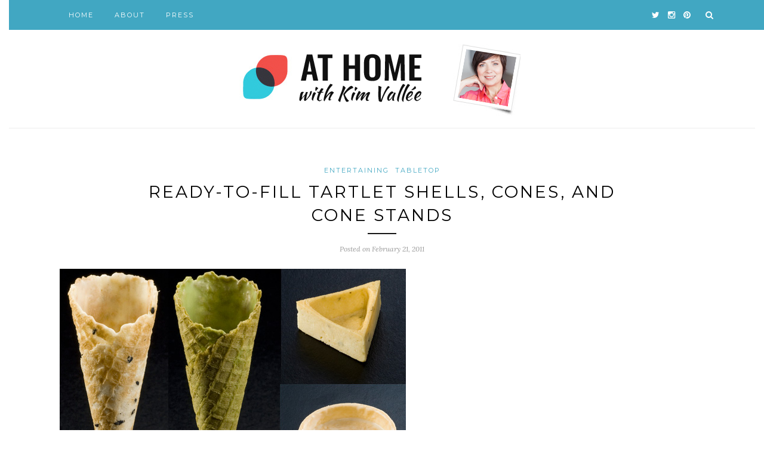

--- FILE ---
content_type: text/html; charset=UTF-8
request_url: https://athome.kimvallee.com/ready-to-fill-tartlet-shells-cones-and-cone-stands/
body_size: 11267
content:
<!DOCTYPE html>
<html lang="en-US">
<head>

	<meta charset="UTF-8">
	<meta http-equiv="X-UA-Compatible" content="IE=edge">
	<meta name="viewport" content="width=device-width, initial-scale=1">

	<title>Ready-to-fill Tartlet Shells, Cones, and Cone Stands - At Home with Kim Vallee</title>

	<link rel="profile" href="http://gmpg.org/xfn/11" />
	
		<link rel="shortcut icon" href="https://athome.kimvallee.com/wp-content/uploads/2016/02/favicon.ico" />
		
	<link rel="alternate" type="application/rss+xml" title="At Home with Kim Vallee RSS Feed" href="https://athome.kimvallee.com/feed/" />
	<link rel="alternate" type="application/atom+xml" title="At Home with Kim Vallee Atom Feed" href="https://athome.kimvallee.com/feed/atom/" />
	<link rel="pingback" href="https://athome.kimvallee.com/xmlrpc.php" />
	
	<meta name='robots' content='index, follow, max-image-preview:large, max-snippet:-1, max-video-preview:-1' />
	<style>img:is([sizes="auto" i], [sizes^="auto," i]) { contain-intrinsic-size: 3000px 1500px }</style>
	
	<!-- This site is optimized with the Yoast SEO plugin v22.3 - https://yoast.com/wordpress/plugins/seo/ -->
	<link rel="canonical" href="https://athome.kimvallee.com/ready-to-fill-tartlet-shells-cones-and-cone-stands/" />
	<meta property="og:locale" content="en_US" />
	<meta property="og:type" content="article" />
	<meta property="og:title" content="Ready-to-fill Tartlet Shells, Cones, and Cone Stands - At Home with Kim Vallee" />
	<meta property="og:description" content="Cool &amp; Simple is a fabulous boutique in Montreal that will answer many of your entertaining dreams. They sell upscale frozen food that are perfect for entertaining at home. I served several times their products at my parties. I like the fact that you can buy it in advance. Ready-to-fill Cones and Tartlet Shells I am sure that many of you will welcome a little help with the basics. Take for instance, these ready-to-fill tartlet shells and cones. You simply reheat the shells, if necessary, and prepare your own fillings to create awesome canapes. Introduced in Hong Kong by avant-garde pastry chef Gérard Dubois, the cones from La Rose Noire collection come in 7 flavors: black sesame, spinach black sesame, green tea, tomato, curry, chocolate, and plain white. You can fill them with hot, cold, salty or sweet fillings. You are probably wondering how you will serve the cones at your buffet table. Do not worry since Cool &amp; Simple carries several cone stands. You will find one that fits your party size. The tartlet shells are shaped as a square, a circle, a triangle and a rectangle. The tartlet shells are available in several dimensions. Some are savory while [&hellip;]" />
	<meta property="og:url" content="https://athome.kimvallee.com/ready-to-fill-tartlet-shells-cones-and-cone-stands/" />
	<meta property="og:site_name" content="At Home with Kim Vallee" />
	<meta property="article:publisher" content="https://www.facebook.com/AtHomewithKimVallee/" />
	<meta property="article:published_time" content="2011-02-22T04:25:51+00:00" />
	<meta property="article:modified_time" content="2012-01-14T23:32:25+00:00" />
	<meta property="og:image" content="https://athome.kimvallee.com/wp-content/uploads/2011/02/tartletshellsandcones_laroisenoirecollection.jpg" />
	<meta property="og:image:width" content="580" />
	<meta property="og:image:height" content="385" />
	<meta property="og:image:type" content="image/jpeg" />
	<meta name="author" content="Kim" />
	<meta name="twitter:card" content="summary_large_image" />
	<meta name="twitter:creator" content="@KimVallee" />
	<meta name="twitter:site" content="@KimVallee" />
	<meta name="twitter:label1" content="Written by" />
	<meta name="twitter:data1" content="Kim" />
	<meta name="twitter:label2" content="Est. reading time" />
	<meta name="twitter:data2" content="1 minute" />
	<script type="application/ld+json" class="yoast-schema-graph">{"@context":"https://schema.org","@graph":[{"@type":"WebPage","@id":"https://athome.kimvallee.com/ready-to-fill-tartlet-shells-cones-and-cone-stands/","url":"https://athome.kimvallee.com/ready-to-fill-tartlet-shells-cones-and-cone-stands/","name":"Ready-to-fill Tartlet Shells, Cones, and Cone Stands - At Home with Kim Vallee","isPartOf":{"@id":"https://athome.kimvallee.com/#website"},"primaryImageOfPage":{"@id":"https://athome.kimvallee.com/ready-to-fill-tartlet-shells-cones-and-cone-stands/#primaryimage"},"image":{"@id":"https://athome.kimvallee.com/ready-to-fill-tartlet-shells-cones-and-cone-stands/#primaryimage"},"thumbnailUrl":"https://athome.kimvallee.com/wp-content/uploads/2011/02/tartletshellsandcones_laroisenoirecollection.jpg","datePublished":"2011-02-22T04:25:51+00:00","dateModified":"2012-01-14T23:32:25+00:00","author":{"@id":"https://athome.kimvallee.com/#/schema/person/abbbb2a71d96ddc8f52492a04d8b9386"},"breadcrumb":{"@id":"https://athome.kimvallee.com/ready-to-fill-tartlet-shells-cones-and-cone-stands/#breadcrumb"},"inLanguage":"en-US","potentialAction":[{"@type":"ReadAction","target":["https://athome.kimvallee.com/ready-to-fill-tartlet-shells-cones-and-cone-stands/"]}]},{"@type":"ImageObject","inLanguage":"en-US","@id":"https://athome.kimvallee.com/ready-to-fill-tartlet-shells-cones-and-cone-stands/#primaryimage","url":"https://athome.kimvallee.com/wp-content/uploads/2011/02/tartletshellsandcones_laroisenoirecollection.jpg","contentUrl":"https://athome.kimvallee.com/wp-content/uploads/2011/02/tartletshellsandcones_laroisenoirecollection.jpg","width":"580","height":"385","caption":"ready-to-fill tartlet shells and cones :: la roise noire collection"},{"@type":"BreadcrumbList","@id":"https://athome.kimvallee.com/ready-to-fill-tartlet-shells-cones-and-cone-stands/#breadcrumb","itemListElement":[{"@type":"ListItem","position":1,"name":"Home","item":"https://athome.kimvallee.com/"},{"@type":"ListItem","position":2,"name":"Ready-to-fill Tartlet Shells, Cones, and Cone Stands"}]},{"@type":"WebSite","@id":"https://athome.kimvallee.com/#website","url":"https://athome.kimvallee.com/","name":"At Home with Kim Vallee","description":"A stylish living and entertaining blog","potentialAction":[{"@type":"SearchAction","target":{"@type":"EntryPoint","urlTemplate":"https://athome.kimvallee.com/?s={search_term_string}"},"query-input":"required name=search_term_string"}],"inLanguage":"en-US"},{"@type":"Person","@id":"https://athome.kimvallee.com/#/schema/person/abbbb2a71d96ddc8f52492a04d8b9386","name":"Kim","image":{"@type":"ImageObject","inLanguage":"en-US","@id":"https://athome.kimvallee.com/#/schema/person/image/","url":"https://secure.gravatar.com/avatar/0b823244994ee64f7939a93a7e041c634ae1d5b28b84de7f5000d6bb916c3e53?s=96&d=mm&r=g","contentUrl":"https://secure.gravatar.com/avatar/0b823244994ee64f7939a93a7e041c634ae1d5b28b84de7f5000d6bb916c3e53?s=96&d=mm&r=g","caption":"Kim"},"description":"An ex-lifestyle and entertaining expert and UX designer who became a STEAM educator. At Bidouilleurs, I helped kids aged 5-12 become inventors and makers. An innovative mom who cares about gender equality and to get more girls and boys interested in STEM/STEAM.","sameAs":["https://athome.kimvallee.com"]}]}</script>
	<!-- / Yoast SEO plugin. -->


<link rel='dns-prefetch' href='//secure.gravatar.com' />
<link rel='dns-prefetch' href='//stats.wp.com' />
<link rel='dns-prefetch' href='//fonts.googleapis.com' />
<link rel='dns-prefetch' href='//v0.wordpress.com' />
<link rel="alternate" type="application/rss+xml" title="At Home with Kim Vallee &raquo; Feed" href="https://athome.kimvallee.com/feed/" />
<link rel="alternate" type="application/rss+xml" title="At Home with Kim Vallee &raquo; Comments Feed" href="https://athome.kimvallee.com/comments/feed/" />
<link rel="alternate" type="application/rss+xml" title="At Home with Kim Vallee &raquo; Ready-to-fill Tartlet Shells, Cones, and Cone Stands Comments Feed" href="https://athome.kimvallee.com/ready-to-fill-tartlet-shells-cones-and-cone-stands/feed/" />
<script type="text/javascript">
/* <![CDATA[ */
window._wpemojiSettings = {"baseUrl":"https:\/\/s.w.org\/images\/core\/emoji\/16.0.1\/72x72\/","ext":".png","svgUrl":"https:\/\/s.w.org\/images\/core\/emoji\/16.0.1\/svg\/","svgExt":".svg","source":{"concatemoji":"https:\/\/athome.kimvallee.com\/wp-includes\/js\/wp-emoji-release.min.js?ver=6.8.3"}};
/*! This file is auto-generated */
!function(s,n){var o,i,e;function c(e){try{var t={supportTests:e,timestamp:(new Date).valueOf()};sessionStorage.setItem(o,JSON.stringify(t))}catch(e){}}function p(e,t,n){e.clearRect(0,0,e.canvas.width,e.canvas.height),e.fillText(t,0,0);var t=new Uint32Array(e.getImageData(0,0,e.canvas.width,e.canvas.height).data),a=(e.clearRect(0,0,e.canvas.width,e.canvas.height),e.fillText(n,0,0),new Uint32Array(e.getImageData(0,0,e.canvas.width,e.canvas.height).data));return t.every(function(e,t){return e===a[t]})}function u(e,t){e.clearRect(0,0,e.canvas.width,e.canvas.height),e.fillText(t,0,0);for(var n=e.getImageData(16,16,1,1),a=0;a<n.data.length;a++)if(0!==n.data[a])return!1;return!0}function f(e,t,n,a){switch(t){case"flag":return n(e,"\ud83c\udff3\ufe0f\u200d\u26a7\ufe0f","\ud83c\udff3\ufe0f\u200b\u26a7\ufe0f")?!1:!n(e,"\ud83c\udde8\ud83c\uddf6","\ud83c\udde8\u200b\ud83c\uddf6")&&!n(e,"\ud83c\udff4\udb40\udc67\udb40\udc62\udb40\udc65\udb40\udc6e\udb40\udc67\udb40\udc7f","\ud83c\udff4\u200b\udb40\udc67\u200b\udb40\udc62\u200b\udb40\udc65\u200b\udb40\udc6e\u200b\udb40\udc67\u200b\udb40\udc7f");case"emoji":return!a(e,"\ud83e\udedf")}return!1}function g(e,t,n,a){var r="undefined"!=typeof WorkerGlobalScope&&self instanceof WorkerGlobalScope?new OffscreenCanvas(300,150):s.createElement("canvas"),o=r.getContext("2d",{willReadFrequently:!0}),i=(o.textBaseline="top",o.font="600 32px Arial",{});return e.forEach(function(e){i[e]=t(o,e,n,a)}),i}function t(e){var t=s.createElement("script");t.src=e,t.defer=!0,s.head.appendChild(t)}"undefined"!=typeof Promise&&(o="wpEmojiSettingsSupports",i=["flag","emoji"],n.supports={everything:!0,everythingExceptFlag:!0},e=new Promise(function(e){s.addEventListener("DOMContentLoaded",e,{once:!0})}),new Promise(function(t){var n=function(){try{var e=JSON.parse(sessionStorage.getItem(o));if("object"==typeof e&&"number"==typeof e.timestamp&&(new Date).valueOf()<e.timestamp+604800&&"object"==typeof e.supportTests)return e.supportTests}catch(e){}return null}();if(!n){if("undefined"!=typeof Worker&&"undefined"!=typeof OffscreenCanvas&&"undefined"!=typeof URL&&URL.createObjectURL&&"undefined"!=typeof Blob)try{var e="postMessage("+g.toString()+"("+[JSON.stringify(i),f.toString(),p.toString(),u.toString()].join(",")+"));",a=new Blob([e],{type:"text/javascript"}),r=new Worker(URL.createObjectURL(a),{name:"wpTestEmojiSupports"});return void(r.onmessage=function(e){c(n=e.data),r.terminate(),t(n)})}catch(e){}c(n=g(i,f,p,u))}t(n)}).then(function(e){for(var t in e)n.supports[t]=e[t],n.supports.everything=n.supports.everything&&n.supports[t],"flag"!==t&&(n.supports.everythingExceptFlag=n.supports.everythingExceptFlag&&n.supports[t]);n.supports.everythingExceptFlag=n.supports.everythingExceptFlag&&!n.supports.flag,n.DOMReady=!1,n.readyCallback=function(){n.DOMReady=!0}}).then(function(){return e}).then(function(){var e;n.supports.everything||(n.readyCallback(),(e=n.source||{}).concatemoji?t(e.concatemoji):e.wpemoji&&e.twemoji&&(t(e.twemoji),t(e.wpemoji)))}))}((window,document),window._wpemojiSettings);
/* ]]> */
</script>
<style id='wp-emoji-styles-inline-css' type='text/css'>

	img.wp-smiley, img.emoji {
		display: inline !important;
		border: none !important;
		box-shadow: none !important;
		height: 1em !important;
		width: 1em !important;
		margin: 0 0.07em !important;
		vertical-align: -0.1em !important;
		background: none !important;
		padding: 0 !important;
	}
</style>
<link rel='stylesheet' id='wp-block-library-css' href='https://athome.kimvallee.com/wp-includes/css/dist/block-library/style.min.css?ver=6.8.3' type='text/css' media='all' />
<style id='wp-block-library-inline-css' type='text/css'>
.has-text-align-justify{text-align:justify;}
</style>
<style id='classic-theme-styles-inline-css' type='text/css'>
/*! This file is auto-generated */
.wp-block-button__link{color:#fff;background-color:#32373c;border-radius:9999px;box-shadow:none;text-decoration:none;padding:calc(.667em + 2px) calc(1.333em + 2px);font-size:1.125em}.wp-block-file__button{background:#32373c;color:#fff;text-decoration:none}
</style>
<link rel='stylesheet' id='mediaelement-css' href='https://athome.kimvallee.com/wp-includes/js/mediaelement/mediaelementplayer-legacy.min.css?ver=4.2.17' type='text/css' media='all' />
<link rel='stylesheet' id='wp-mediaelement-css' href='https://athome.kimvallee.com/wp-includes/js/mediaelement/wp-mediaelement.min.css?ver=6.8.3' type='text/css' media='all' />
<style id='jetpack-sharing-buttons-style-inline-css' type='text/css'>
.jetpack-sharing-buttons__services-list{display:flex;flex-direction:row;flex-wrap:wrap;gap:0;list-style-type:none;margin:5px;padding:0}.jetpack-sharing-buttons__services-list.has-small-icon-size{font-size:12px}.jetpack-sharing-buttons__services-list.has-normal-icon-size{font-size:16px}.jetpack-sharing-buttons__services-list.has-large-icon-size{font-size:24px}.jetpack-sharing-buttons__services-list.has-huge-icon-size{font-size:36px}@media print{.jetpack-sharing-buttons__services-list{display:none!important}}.editor-styles-wrapper .wp-block-jetpack-sharing-buttons{gap:0;padding-inline-start:0}ul.jetpack-sharing-buttons__services-list.has-background{padding:1.25em 2.375em}
</style>
<style id='global-styles-inline-css' type='text/css'>
:root{--wp--preset--aspect-ratio--square: 1;--wp--preset--aspect-ratio--4-3: 4/3;--wp--preset--aspect-ratio--3-4: 3/4;--wp--preset--aspect-ratio--3-2: 3/2;--wp--preset--aspect-ratio--2-3: 2/3;--wp--preset--aspect-ratio--16-9: 16/9;--wp--preset--aspect-ratio--9-16: 9/16;--wp--preset--color--black: #000000;--wp--preset--color--cyan-bluish-gray: #abb8c3;--wp--preset--color--white: #ffffff;--wp--preset--color--pale-pink: #f78da7;--wp--preset--color--vivid-red: #cf2e2e;--wp--preset--color--luminous-vivid-orange: #ff6900;--wp--preset--color--luminous-vivid-amber: #fcb900;--wp--preset--color--light-green-cyan: #7bdcb5;--wp--preset--color--vivid-green-cyan: #00d084;--wp--preset--color--pale-cyan-blue: #8ed1fc;--wp--preset--color--vivid-cyan-blue: #0693e3;--wp--preset--color--vivid-purple: #9b51e0;--wp--preset--gradient--vivid-cyan-blue-to-vivid-purple: linear-gradient(135deg,rgba(6,147,227,1) 0%,rgb(155,81,224) 100%);--wp--preset--gradient--light-green-cyan-to-vivid-green-cyan: linear-gradient(135deg,rgb(122,220,180) 0%,rgb(0,208,130) 100%);--wp--preset--gradient--luminous-vivid-amber-to-luminous-vivid-orange: linear-gradient(135deg,rgba(252,185,0,1) 0%,rgba(255,105,0,1) 100%);--wp--preset--gradient--luminous-vivid-orange-to-vivid-red: linear-gradient(135deg,rgba(255,105,0,1) 0%,rgb(207,46,46) 100%);--wp--preset--gradient--very-light-gray-to-cyan-bluish-gray: linear-gradient(135deg,rgb(238,238,238) 0%,rgb(169,184,195) 100%);--wp--preset--gradient--cool-to-warm-spectrum: linear-gradient(135deg,rgb(74,234,220) 0%,rgb(151,120,209) 20%,rgb(207,42,186) 40%,rgb(238,44,130) 60%,rgb(251,105,98) 80%,rgb(254,248,76) 100%);--wp--preset--gradient--blush-light-purple: linear-gradient(135deg,rgb(255,206,236) 0%,rgb(152,150,240) 100%);--wp--preset--gradient--blush-bordeaux: linear-gradient(135deg,rgb(254,205,165) 0%,rgb(254,45,45) 50%,rgb(107,0,62) 100%);--wp--preset--gradient--luminous-dusk: linear-gradient(135deg,rgb(255,203,112) 0%,rgb(199,81,192) 50%,rgb(65,88,208) 100%);--wp--preset--gradient--pale-ocean: linear-gradient(135deg,rgb(255,245,203) 0%,rgb(182,227,212) 50%,rgb(51,167,181) 100%);--wp--preset--gradient--electric-grass: linear-gradient(135deg,rgb(202,248,128) 0%,rgb(113,206,126) 100%);--wp--preset--gradient--midnight: linear-gradient(135deg,rgb(2,3,129) 0%,rgb(40,116,252) 100%);--wp--preset--font-size--small: 13px;--wp--preset--font-size--medium: 20px;--wp--preset--font-size--large: 36px;--wp--preset--font-size--x-large: 42px;--wp--preset--spacing--20: 0.44rem;--wp--preset--spacing--30: 0.67rem;--wp--preset--spacing--40: 1rem;--wp--preset--spacing--50: 1.5rem;--wp--preset--spacing--60: 2.25rem;--wp--preset--spacing--70: 3.38rem;--wp--preset--spacing--80: 5.06rem;--wp--preset--shadow--natural: 6px 6px 9px rgba(0, 0, 0, 0.2);--wp--preset--shadow--deep: 12px 12px 50px rgba(0, 0, 0, 0.4);--wp--preset--shadow--sharp: 6px 6px 0px rgba(0, 0, 0, 0.2);--wp--preset--shadow--outlined: 6px 6px 0px -3px rgba(255, 255, 255, 1), 6px 6px rgba(0, 0, 0, 1);--wp--preset--shadow--crisp: 6px 6px 0px rgba(0, 0, 0, 1);}:where(.is-layout-flex){gap: 0.5em;}:where(.is-layout-grid){gap: 0.5em;}body .is-layout-flex{display: flex;}.is-layout-flex{flex-wrap: wrap;align-items: center;}.is-layout-flex > :is(*, div){margin: 0;}body .is-layout-grid{display: grid;}.is-layout-grid > :is(*, div){margin: 0;}:where(.wp-block-columns.is-layout-flex){gap: 2em;}:where(.wp-block-columns.is-layout-grid){gap: 2em;}:where(.wp-block-post-template.is-layout-flex){gap: 1.25em;}:where(.wp-block-post-template.is-layout-grid){gap: 1.25em;}.has-black-color{color: var(--wp--preset--color--black) !important;}.has-cyan-bluish-gray-color{color: var(--wp--preset--color--cyan-bluish-gray) !important;}.has-white-color{color: var(--wp--preset--color--white) !important;}.has-pale-pink-color{color: var(--wp--preset--color--pale-pink) !important;}.has-vivid-red-color{color: var(--wp--preset--color--vivid-red) !important;}.has-luminous-vivid-orange-color{color: var(--wp--preset--color--luminous-vivid-orange) !important;}.has-luminous-vivid-amber-color{color: var(--wp--preset--color--luminous-vivid-amber) !important;}.has-light-green-cyan-color{color: var(--wp--preset--color--light-green-cyan) !important;}.has-vivid-green-cyan-color{color: var(--wp--preset--color--vivid-green-cyan) !important;}.has-pale-cyan-blue-color{color: var(--wp--preset--color--pale-cyan-blue) !important;}.has-vivid-cyan-blue-color{color: var(--wp--preset--color--vivid-cyan-blue) !important;}.has-vivid-purple-color{color: var(--wp--preset--color--vivid-purple) !important;}.has-black-background-color{background-color: var(--wp--preset--color--black) !important;}.has-cyan-bluish-gray-background-color{background-color: var(--wp--preset--color--cyan-bluish-gray) !important;}.has-white-background-color{background-color: var(--wp--preset--color--white) !important;}.has-pale-pink-background-color{background-color: var(--wp--preset--color--pale-pink) !important;}.has-vivid-red-background-color{background-color: var(--wp--preset--color--vivid-red) !important;}.has-luminous-vivid-orange-background-color{background-color: var(--wp--preset--color--luminous-vivid-orange) !important;}.has-luminous-vivid-amber-background-color{background-color: var(--wp--preset--color--luminous-vivid-amber) !important;}.has-light-green-cyan-background-color{background-color: var(--wp--preset--color--light-green-cyan) !important;}.has-vivid-green-cyan-background-color{background-color: var(--wp--preset--color--vivid-green-cyan) !important;}.has-pale-cyan-blue-background-color{background-color: var(--wp--preset--color--pale-cyan-blue) !important;}.has-vivid-cyan-blue-background-color{background-color: var(--wp--preset--color--vivid-cyan-blue) !important;}.has-vivid-purple-background-color{background-color: var(--wp--preset--color--vivid-purple) !important;}.has-black-border-color{border-color: var(--wp--preset--color--black) !important;}.has-cyan-bluish-gray-border-color{border-color: var(--wp--preset--color--cyan-bluish-gray) !important;}.has-white-border-color{border-color: var(--wp--preset--color--white) !important;}.has-pale-pink-border-color{border-color: var(--wp--preset--color--pale-pink) !important;}.has-vivid-red-border-color{border-color: var(--wp--preset--color--vivid-red) !important;}.has-luminous-vivid-orange-border-color{border-color: var(--wp--preset--color--luminous-vivid-orange) !important;}.has-luminous-vivid-amber-border-color{border-color: var(--wp--preset--color--luminous-vivid-amber) !important;}.has-light-green-cyan-border-color{border-color: var(--wp--preset--color--light-green-cyan) !important;}.has-vivid-green-cyan-border-color{border-color: var(--wp--preset--color--vivid-green-cyan) !important;}.has-pale-cyan-blue-border-color{border-color: var(--wp--preset--color--pale-cyan-blue) !important;}.has-vivid-cyan-blue-border-color{border-color: var(--wp--preset--color--vivid-cyan-blue) !important;}.has-vivid-purple-border-color{border-color: var(--wp--preset--color--vivid-purple) !important;}.has-vivid-cyan-blue-to-vivid-purple-gradient-background{background: var(--wp--preset--gradient--vivid-cyan-blue-to-vivid-purple) !important;}.has-light-green-cyan-to-vivid-green-cyan-gradient-background{background: var(--wp--preset--gradient--light-green-cyan-to-vivid-green-cyan) !important;}.has-luminous-vivid-amber-to-luminous-vivid-orange-gradient-background{background: var(--wp--preset--gradient--luminous-vivid-amber-to-luminous-vivid-orange) !important;}.has-luminous-vivid-orange-to-vivid-red-gradient-background{background: var(--wp--preset--gradient--luminous-vivid-orange-to-vivid-red) !important;}.has-very-light-gray-to-cyan-bluish-gray-gradient-background{background: var(--wp--preset--gradient--very-light-gray-to-cyan-bluish-gray) !important;}.has-cool-to-warm-spectrum-gradient-background{background: var(--wp--preset--gradient--cool-to-warm-spectrum) !important;}.has-blush-light-purple-gradient-background{background: var(--wp--preset--gradient--blush-light-purple) !important;}.has-blush-bordeaux-gradient-background{background: var(--wp--preset--gradient--blush-bordeaux) !important;}.has-luminous-dusk-gradient-background{background: var(--wp--preset--gradient--luminous-dusk) !important;}.has-pale-ocean-gradient-background{background: var(--wp--preset--gradient--pale-ocean) !important;}.has-electric-grass-gradient-background{background: var(--wp--preset--gradient--electric-grass) !important;}.has-midnight-gradient-background{background: var(--wp--preset--gradient--midnight) !important;}.has-small-font-size{font-size: var(--wp--preset--font-size--small) !important;}.has-medium-font-size{font-size: var(--wp--preset--font-size--medium) !important;}.has-large-font-size{font-size: var(--wp--preset--font-size--large) !important;}.has-x-large-font-size{font-size: var(--wp--preset--font-size--x-large) !important;}
:where(.wp-block-post-template.is-layout-flex){gap: 1.25em;}:where(.wp-block-post-template.is-layout-grid){gap: 1.25em;}
:where(.wp-block-columns.is-layout-flex){gap: 2em;}:where(.wp-block-columns.is-layout-grid){gap: 2em;}
:root :where(.wp-block-pullquote){font-size: 1.5em;line-height: 1.6;}
</style>
<link rel='stylesheet' id='sp_style-css' href='https://athome.kimvallee.com/wp-content/themes/redwood/style.css?ver=6.8.3' type='text/css' media='all' />
<link rel='stylesheet' id='fontawesome-css-css' href='https://athome.kimvallee.com/wp-content/themes/redwood/css/font-awesome.min.css?ver=6.8.3' type='text/css' media='all' />
<link rel='stylesheet' id='bxslider-css-css' href='https://athome.kimvallee.com/wp-content/themes/redwood/css/jquery.bxslider.css?ver=6.8.3' type='text/css' media='all' />
<link rel='stylesheet' id='responsive-css' href='https://athome.kimvallee.com/wp-content/themes/redwood/css/responsive.css?ver=6.8.3' type='text/css' media='all' />
<link rel='stylesheet' id='default_body_font-css' href='http://fonts.googleapis.com/css?family=Lora%3A400%2C700%2C400italic%2C700italic&#038;subset=latin%2Clatin-ext&#038;ver=6.8.3' type='text/css' media='all' />
<link rel='stylesheet' id='default_heading_font-css' href='http://fonts.googleapis.com/css?family=Montserrat%3A400%2C700&#038;ver=6.8.3' type='text/css' media='all' />
<link rel='stylesheet' id='jetpack_css-css' href='https://athome.kimvallee.com/wp-content/plugins/jetpack/css/jetpack.css?ver=13.2.2' type='text/css' media='all' />
<script type="text/javascript" id="jetpack_related-posts-js-extra">
/* <![CDATA[ */
var related_posts_js_options = {"post_heading":"h4"};
/* ]]> */
</script>
<script type="text/javascript" src="https://athome.kimvallee.com/wp-content/plugins/jetpack/_inc/build/related-posts/related-posts.min.js?ver=20240116" id="jetpack_related-posts-js"></script>
<script type="text/javascript" src="https://athome.kimvallee.com/wp-includes/js/jquery/jquery.min.js?ver=3.7.1" id="jquery-core-js"></script>
<script type="text/javascript" src="https://athome.kimvallee.com/wp-includes/js/jquery/jquery-migrate.min.js?ver=3.4.1" id="jquery-migrate-js"></script>
<link rel="https://api.w.org/" href="https://athome.kimvallee.com/wp-json/" /><link rel="alternate" title="JSON" type="application/json" href="https://athome.kimvallee.com/wp-json/wp/v2/posts/25333" /><link rel="EditURI" type="application/rsd+xml" title="RSD" href="https://athome.kimvallee.com/xmlrpc.php?rsd" />
<link rel='shortlink' href='https://wp.me/p7hewA-6AB' />
<link rel="alternate" title="oEmbed (JSON)" type="application/json+oembed" href="https://athome.kimvallee.com/wp-json/oembed/1.0/embed?url=https%3A%2F%2Fathome.kimvallee.com%2Fready-to-fill-tartlet-shells-cones-and-cone-stands%2F" />
<link rel="alternate" title="oEmbed (XML)" type="text/xml+oembed" href="https://athome.kimvallee.com/wp-json/oembed/1.0/embed?url=https%3A%2F%2Fathome.kimvallee.com%2Fready-to-fill-tartlet-shells-cones-and-cone-stands%2F&#038;format=xml" />
	<style>img#wpstats{display:none}</style>
		    <style type="text/css">
	
		#logo { padding-top:24px; padding-bottom:20px; }
				
		#top-bar, .slicknav_menu { background:#41a7c2; }				#nav-wrapper .menu li a:hover {  color:#333333; }
		
		#nav-wrapper .menu .sub-menu, #nav-wrapper .menu .children { background: #41a7c2; }
		#nav-wrapper ul.menu ul a, #nav-wrapper .menu ul ul a { border-top: 1px solid #41a7c2; color:; }
		#nav-wrapper ul.menu ul a:hover, #nav-wrapper .menu ul ul a:hover { color: ; background:#161616; }
		
		.slicknav_nav { background:; }
		.slicknav_nav a { color:; }
		.slicknav_menu .slicknav_icon-bar { background-color:; }
		
		#top-social a { color:; }
		#top-social a:hover { color:#333333; }
		#top-search i { color:#ffffff; }
		
		.widget-title { background: #41a7c2; color: ;}
		.widget-title:after { border-top-color:#41a7c2; }
				.social-widget a { color:; }
		.social-widget a:hover { color:#41a7c2; }
		
		#footer { background:#333131; }
		#footer-social a { color:; }
		#footer-social a:hover { color:#41a7c2; }
		#footer-social { border-color:#686868; }
		.copyright { color:#c4c4c4; }
		.copyright a { color:; }
		
		.post-header h2 a, .post-header h1 { color:; }
		.title-divider { color:; }
		.post-entry p { color:#2c2c2c; }
		.post-entry h1, .post-entry h2, .post-entry h3, .post-entry h4, .post-entry h5, .post-entry h6 { color:; }
		.more-link { color:; }
		a.more-link:hover { color:#41a7c2; }
		.more-line { color:#41a7c2; }
		.more-link:hover > .more-line { color:#41a7c2; }
		.post-share-box.share-buttons a { color:; }
		.post-share-box.share-buttons a:hover { color:#41a7c2; }
		
		.mc4wp-form { background:; }
		.mc4wp-form label { color:; }
		.mc4wp-form button, .mc4wp-form input[type=button], .mc4wp-form input[type=submit] { background:#41a7c2; color:; }
		.mc4wp-form button:hover, .mc4wp-form input[type=button]:hover, .mc4wp-form input[type=submit]:hover { background:#41a7c2; color:; }
		
		a, .post-header .cat a { color:#41a7c2; }
		.post-header .cat a { border-color:#41a7c2; }
		
				body {
	font-size: 14px;
    color: #4c4c4c;
    margin-left: 15px;
    margin-right: 15px;
}

.widget ul li a {
    color: #777777;
    font-size: small;
}

p.bigger {
	font-size: 18px;
  
}

.post-entry p {
    font-size: 16px;
    color: #4c4c4c;
    margin-left: 15px;
    margin-right: 15px;
}

.post-date {
	font-size: 12px;
}

.post-header h2 a, .post-header h1 {
    font-size: 28px;
}

.post-header h3 a, .post-header h2 {
    font-size: 22px;
}

.post-entry ol, ul li {
    font-size: medium;
}

.grid-item .post-header h2 a {
    font-size: 18px;
}

.grid-item p {
    font-size: 14px;
}

.media all
h1, h2, h3, h4, h5, h6 {
    font-family: "Oswald", sans-serif;
    font-weight: 500;
}

.post-entry h1 {
	font-size:28px;
}
.post-entry h2 {
	font-size:24px;
}
.post-entry h3 {
	font-size: 22px;
}
.post-entry h4 {
	font-size:20px;
}
.post-entry h5 {
	font-size:18px;
}
.post-entry h6 {
	font-size:16px;
}

.about-title {
	font-family: Raleway, "Helvetica Neue", Arial, Helvetica, Verdana, sans-serif;
}

.widget p {
    font-size: 12px;
    line-height: 20px;
    color: #777777;
    font-family: Raleway, "Helvetica Neue", Arial, Helvetica, Verdana, sans-serif;}

.post-entry blockquote p {
	font-size: 18px;
	line-height: 30px;
	font-weight: 200;
        font-style: normal;
	color:#888;
	float: left;
        margin-left: -100px;
	margin: 10px 10px 20px -20px;
	display: block;
	width: 250px;
	-webkit-margin-start: 10px;
	-webkit-margin-end: 25px;
	-webkit-margin-before: 0.75em;
	-webkit-margin-after: 1em;
	border: none;
}


				
    </style>
    	
</head>

<body class="wp-singular post-template-default single single-post postid-25333 single-format-standard wp-theme-redwood">

	<div id="top-bar">
		
		<div class="container">
			
			<div id="nav-wrapper">
				<ul id="menu-top-menu" class="menu"><li id="menu-item-35390" class="menu-item menu-item-type-custom menu-item-object-custom menu-item-home menu-item-35390"><a href="https://athome.kimvallee.com/">Home</a></li>
<li id="menu-item-20238" class="menu-item menu-item-type-post_type menu-item-object-page menu-item-20238"><a href="https://athome.kimvallee.com/about/" title="About this family lifestyle blog">About</a></li>
<li id="menu-item-34400" class="menu-item menu-item-type-post_type menu-item-object-page menu-item-34400"><a href="https://athome.kimvallee.com/press/">Press</a></li>
</ul>			</div>
			
			<div class="menu-mobile"></div>
			
						<div id="top-search">
				<a href="#" class="search"><i class="fa fa-search"></i></a>
				<div class="show-search">
					<form role="search" method="get" id="searchform" action="https://athome.kimvallee.com/">
		<input type="text" placeholder="Search and hit enter..." name="s" id="s" />
</form>				</div>
			</div>
						
						<div id="top-social" >
			
								<a href="http://twitter.com/KimVallee" target="_blank"><i class="fa fa-twitter"></i></a>				<a href="http://instagram.com/KimVallee" target="_blank"><i class="fa fa-instagram"></i></a>				<a href="http://pinterest.com/KimVallee" target="_blank"><i class="fa fa-pinterest"></i></a>																																								
			</div>
						
		</div>
		
	</div>
	
	<header id="header" class="noslider">
		
		<div class="container">
			
			<div id="logo">
				
									
											<h2><a href="https://athome.kimvallee.com"><img src="https://athome.kimvallee.com/wp-content/uploads/2016/02/athome_kimvallee_logo2.png" alt="At Home with Kim Vallee" /></a></h2>
										
								
			</div>
			
		</div>
		
	</header>	
	<div class="container">
		
		<div id="content">
		
			<div id="main" class="fullwidth">
			
								
					<article id="post-25333" class="post-25333 post type-post status-publish format-standard has-post-thumbnail hentry category-entertaining category-tablescape tag-buffet-table tag-cocktail-party tag-fast-and-easy tag-montreal tag-stylish-food">
					
	<div class="post-header">
		
				<span class="cat"><a href="https://athome.kimvallee.com/category/entertaining/" rel="category tag">ENTERTAINING</a> <a href="https://athome.kimvallee.com/category/entertaining/tablescape/" rel="category tag">TABLETOP</a></span>
				
					<h1>Ready-to-fill Tartlet Shells, Cones, and Cone Stands</h1>
				
		<span class="title-divider"></span>
		
				<span class="post-date">Posted on February 21, 2011</span>
				
	</div>
	
			
						<div class="post-img">
							<img width="580" height="385" src="https://athome.kimvallee.com/wp-content/uploads/2011/02/tartletshellsandcones_laroisenoirecollection.jpg" class="attachment-full-thumb size-full-thumb wp-post-image" alt="ready-to-fill tartlet shells and cones :: la roise noire collection" decoding="async" fetchpriority="high" srcset="https://athome.kimvallee.com/wp-content/uploads/2011/02/tartletshellsandcones_laroisenoirecollection.jpg 580w, https://athome.kimvallee.com/wp-content/uploads/2011/02/tartletshellsandcones_laroisenoirecollection-455x302.jpg 455w, https://athome.kimvallee.com/wp-content/uploads/2011/02/tartletshellsandcones_laroisenoirecollection-83x55.jpg 83w, https://athome.kimvallee.com/wp-content/uploads/2011/02/tartletshellsandcones_laroisenoirecollection-100x66.jpg 100w, https://athome.kimvallee.com/wp-content/uploads/2011/02/tartletshellsandcones_laroisenoirecollection-265x176.jpg 265w, https://athome.kimvallee.com/wp-content/uploads/2011/02/tartletshellsandcones_laroisenoirecollection-284x189.jpg 284w" sizes="(max-width: 580px) 100vw, 580px" />					</div>
						
		
	<div class="post-entry">
		
				
			<p style="text-align: center;"><img decoding="async" class="alignnone size-full wp-image-25445" title="ready-to-fill tartlet shells and cones :: la roise noire collection" src="https://athome.kimvallee.com/wp-content/uploads/2011/02/tartletshellsandcones_laroisenoirecollection.jpg" alt="ready-to-fill tartlet shells and cones :: la roise noire collection" width="580" height="385" srcset="https://athome.kimvallee.com/wp-content/uploads/2011/02/tartletshellsandcones_laroisenoirecollection.jpg 580w, https://athome.kimvallee.com/wp-content/uploads/2011/02/tartletshellsandcones_laroisenoirecollection-455x302.jpg 455w, https://athome.kimvallee.com/wp-content/uploads/2011/02/tartletshellsandcones_laroisenoirecollection-83x55.jpg 83w, https://athome.kimvallee.com/wp-content/uploads/2011/02/tartletshellsandcones_laroisenoirecollection-100x66.jpg 100w, https://athome.kimvallee.com/wp-content/uploads/2011/02/tartletshellsandcones_laroisenoirecollection-265x176.jpg 265w, https://athome.kimvallee.com/wp-content/uploads/2011/02/tartletshellsandcones_laroisenoirecollection-284x189.jpg 284w" sizes="(max-width: 580px) 100vw, 580px" /></p>
<p>Cool &amp; Simple is a fabulous boutique in Montreal that will answer many of your entertaining dreams. They sell upscale frozen food that are perfect for entertaining at home. I served several times their products at my parties. I like the fact that you can buy it in advance.</p>
<h4>Ready-to-fill Cones and Tartlet Shells</h4>
<p>I am sure that many of you will welcome a little help with the basics. Take for instance, these ready-to-fill tartlet shells and cones. You simply reheat the shells, if necessary, and prepare your own fillings to create awesome canapes.</p>
<p>Introduced in Hong Kong by avant-garde pastry chef Gérard Dubois, the cones from <a href="http://www.gastronomia.ca/index.php/La-Rose-Noire-Tartelette-Shells-and-Cones/View-all-products.html" target="_blank">La Rose Noire collection</a> come in 7 flavors: black sesame, spinach black sesame, green tea, tomato, curry, chocolate, and plain white. You can fill them with hot, cold, salty or sweet fillings.</p>
<p style="text-align: center;"><img decoding="async" class="alignnone size-full wp-image-25446" title="cone stands for entertaining" src="https://athome.kimvallee.com/wp-content/uploads/2011/02/conestands.jpg" alt="cone stands for entertaining" width="580" height="385" srcset="https://athome.kimvallee.com/wp-content/uploads/2011/02/conestands.jpg 580w, https://athome.kimvallee.com/wp-content/uploads/2011/02/conestands-455x302.jpg 455w, https://athome.kimvallee.com/wp-content/uploads/2011/02/conestands-83x55.jpg 83w, https://athome.kimvallee.com/wp-content/uploads/2011/02/conestands-100x66.jpg 100w, https://athome.kimvallee.com/wp-content/uploads/2011/02/conestands-265x176.jpg 265w, https://athome.kimvallee.com/wp-content/uploads/2011/02/conestands-284x189.jpg 284w" sizes="(max-width: 580px) 100vw, 580px" /></p>
<p>You are probably wondering how you will serve the cones at your buffet table. Do not worry since Cool &amp; Simple carries several cone stands. You will find one that fits your party size.</p>
<p>The tartlet shells are shaped as a square, a circle, a triangle and a rectangle. The tartlet shells are available in several dimensions. Some are savory while the sweet shells are made with a vanilla or a chocolate shell.</p>
<p>With those, you do not need to hire a caterer to get a professional look that your guests will remember. Beware that these more fancy products are not available online. In that case, you must shop at the Cool &amp; Simple boutique or get it through one of Gastronomia&#8217;s distributors.</p>
<p>SOURCING:<br />
+ <a href="http://www.gastronomia.ca/index.php/La-Rose-Noire-Tartelette-Shells-and-Cones/View-all-products.html" target="_blank">La Rose Noire Collection</a> at Gastronomia<br />
+ <a href="http://www.gastronomia.ca/index.php/Special-Occasions/Cones/Detailed-product-flyer.html" target="_blank">Black sesame cones</a> $42.95 CAD for 83 cones at Cool &amp; Simple<br />
+ <a href="http://www.gastronomia.ca/index.php/What-s-New/Savoury-Tartelette-Shells/Detailed-product-flyer.html" target="_blank">Mini-triangle savory tartlet shells</a> $13.95 CAD for 35 shells</p>

<div id='jp-relatedposts' class='jp-relatedposts' >
	<h3 class="jp-relatedposts-headline"><em>Related</em></h3>
</div>			
				
				
									<div class="post-tags">
				<a href="https://athome.kimvallee.com/tag/buffet-table/" rel="tag">buffet table</a><a href="https://athome.kimvallee.com/tag/cocktail-party/" rel="tag">cocktail party</a><a href="https://athome.kimvallee.com/tag/fast-and-easy/" rel="tag">fast and easy</a><a href="https://athome.kimvallee.com/tag/montreal/" rel="tag">montreal</a><a href="https://athome.kimvallee.com/tag/stylish-food/" rel="tag">stylish food</a>			</div>
			
						
	</div>
	
		
	<div class="post-share">
	
				
				<div class="post-share-box share-buttons">
			<a target="_blank" href="https://www.facebook.com/sharer/sharer.php?u=https://athome.kimvallee.com/ready-to-fill-tartlet-shells-cones-and-cone-stands/"><i class="fa fa-facebook"></i></a>
			<a target="_blank" href="https://twitter.com/home?status=Check%20out%20this%20article:%20Ready-to-fill+Tartlet+Shells%2C+Cones%2C+and+Cone+Stands%20-%20https://athome.kimvallee.com/ready-to-fill-tartlet-shells-cones-and-cone-stands/"><i class="fa fa-twitter"></i></a>
						<a data-pin-do="skipLink" target="_blank" href="https://pinterest.com/pin/create/button/?url=https://athome.kimvallee.com/ready-to-fill-tartlet-shells-cones-and-cone-stands/&media=https://athome.kimvallee.com/wp-content/uploads/2011/02/tartletshellsandcones_laroisenoirecollection.jpg&description=Ready-to-fill Tartlet Shells, Cones, and Cone Stands"><i class="fa fa-pinterest"></i></a>
			<a target="_blank" href="https://plus.google.com/share?url=https://athome.kimvallee.com/ready-to-fill-tartlet-shells-cones-and-cone-stands/"><i class="fa fa-google-plus"></i></a>
		</div>
				
				<div class="post-share-box share-author">
			<span>By</span> <a href="https://athome.kimvallee.com/author/kvallee/" title="Posts by Kim" rel="author">Kim</a>		</div>
				
	</div>
		
				<div class="post-author">
		
	<div class="author-img">
		<img alt='' src='https://secure.gravatar.com/avatar/0b823244994ee64f7939a93a7e041c634ae1d5b28b84de7f5000d6bb916c3e53?s=100&#038;d=mm&#038;r=g' srcset='https://secure.gravatar.com/avatar/0b823244994ee64f7939a93a7e041c634ae1d5b28b84de7f5000d6bb916c3e53?s=200&#038;d=mm&#038;r=g 2x' class='avatar avatar-100 photo' height='100' width='100' loading='lazy' decoding='async'/>	</div>
	
	<div class="author-content">
		<h5><a href="https://athome.kimvallee.com/author/kvallee/" title="Posts by Kim" rel="author">Kim</a></h5>
		<p>An ex-lifestyle and entertaining expert and UX designer who became a STEAM educator. At <a href="http://bidouilleurs.com">Bidouilleurs</a>, I helped kids aged 5-12  become inventors and makers. An innovative mom who cares about gender equality and to get more girls and boys interested in STEM/STEAM.</p>
													</div>
	
</div>			
		
	<div class="post-comments" id="comments">
	
	<div class='comments'>		<li class="comment even thread-even depth-1" id="comment-614255">
			
			<div class="thecomment">
						
				<div class="author-img">
					<img alt='' src='https://secure.gravatar.com/avatar/96c0d1bdb0ea274487a9dbd6bd8ef7829e5248d5e2eafb42016c0e52ac67017b?s=60&#038;d=mm&#038;r=g' srcset='https://secure.gravatar.com/avatar/96c0d1bdb0ea274487a9dbd6bd8ef7829e5248d5e2eafb42016c0e52ac67017b?s=120&#038;d=mm&#038;r=g 2x' class='avatar avatar-60 photo' height='60' width='60' loading='lazy' decoding='async'/>				</div>
				
				<div class="comment-text">
					<span class="reply">
																	</span>
					<h6 class="author">Ruby</h6>
					<span class="date">January 14, 2012 at 18:52</span>
										<p>Hi, I live in Novi, Michigan and I&#8217;ve been looking all over for a cone stand. The black ones you have are perfect and I would like to know how I can order one that holds at least 24 cones??? Please help</p>
				</div>
						
			</div>
			
			
		</li>

		<ul class="children">
		<li class="comment byuser comment-author-kvallee bypostauthor odd alt depth-2" id="comment-614296">
			
			<div class="thecomment">
						
				<div class="author-img">
					<img alt='' src='https://secure.gravatar.com/avatar/0b823244994ee64f7939a93a7e041c634ae1d5b28b84de7f5000d6bb916c3e53?s=60&#038;d=mm&#038;r=g' srcset='https://secure.gravatar.com/avatar/0b823244994ee64f7939a93a7e041c634ae1d5b28b84de7f5000d6bb916c3e53?s=120&#038;d=mm&#038;r=g 2x' class='avatar avatar-60 photo' height='60' width='60' loading='lazy' decoding='async'/>				</div>
				
				<div class="comment-text">
					<span class="reply">
																	</span>
					<h6 class="author"><a href="https://athome.kimvallee.com" class="url" rel="ugc">Kim</a></h6>
					<span class="date">January 14, 2012 at 20:14</span>
										<p>Ruby: As far as I know, they only ship to Canada.</p>
				</div>
						
			</div>
			
			
		</li>

		</li><!-- #comment-## -->
</ul><!-- .children -->
</li><!-- #comment-## -->
</div><div id='comments_pagination'></div>

</div> <!-- end comments div -->
	
</article>						
								
								
			</div>

	
		<!-- END CONTENT -->
		</div>
	
	<!-- END CONTAINER -->
	</div>
	
	<div id="instagram-footer">

		<div id="text-458595171" class="instagram-widget widget_text"><h4 class="instagram-title">Modify or remove a listing</h4>			<div class="textwidget"><span style="color:#2b2a2a;  font-size:14px;"><b>MERCHANTS and BUSINESSES:</b> </span><br />
<p><span style="color:#2b2a2a; font-size:14px;">
I do NOT have access to your information. You must contact Praized for any inquiry regarding any data, listing or comments on Places by sending an email at help@praized.com<br/>
They are the ONE and ONLY ONE that could help you on these matters. 
</span>
<p><br/><b><span style="color:#2b2a2a; font-size:14px;">DISCLAIMER</p></span></b>
<span style="font-size:14px;"><ul>
<li>Comments and rating are the sole responsibility of their writers</li>
<li> kimvallee.com is not responsible, nor will be held liable, for comments or ratings.</li></ul>
</span></span></div>
		</div>		
	</div>
	
	<footer id="footer">
		
		<div class="container">
			
						<div id="footer-social">
				
								<a href="http://twitter.com/KimVallee" target="_blank"><i class="fa fa-twitter"></i> <span>Twitter</span></a>				<a href="http://instagram.com/KimVallee" target="_blank"><i class="fa fa-instagram"></i> <span>Instagram</span></a>				<a href="http://pinterest.com/KimVallee" target="_blank"><i class="fa fa-pinterest"></i> <span>Pinterest</span></a>																																								
			</div>
						
			<div id="footer-copyright">

				<p class="copyright">The posts on this site may have some affiliate links. </br> © Kim Vallee. All Rights Reserved. </p>
				
			</div>
			
		</div>
		
	</footer>
	
	<script type="speculationrules">
{"prefetch":[{"source":"document","where":{"and":[{"href_matches":"\/*"},{"not":{"href_matches":["\/wp-*.php","\/wp-admin\/*","\/wp-content\/uploads\/*","\/wp-content\/*","\/wp-content\/plugins\/*","\/wp-content\/themes\/redwood\/*","\/*\\?(.+)"]}},{"not":{"selector_matches":"a[rel~=\"nofollow\"]"}},{"not":{"selector_matches":".no-prefetch, .no-prefetch a"}}]},"eagerness":"conservative"}]}
</script>
	<div style="display:none">
			<div class="grofile-hash-map-cf2966e29a564413372ff33f49ad1029">
		</div>
		<div class="grofile-hash-map-c45b5bc959a83335df1f61eea390035a">
		</div>
		<div class="grofile-hash-map-cf2966e29a564413372ff33f49ad1029">
		</div>
		</div>
		<script type="text/javascript" src="https://secure.gravatar.com/js/gprofiles.js?ver=202604" id="grofiles-cards-js"></script>
<script type="text/javascript" id="wpgroho-js-extra">
/* <![CDATA[ */
var WPGroHo = {"my_hash":""};
/* ]]> */
</script>
<script type="text/javascript" src="https://athome.kimvallee.com/wp-content/plugins/jetpack/modules/wpgroho.js?ver=13.2.2" id="wpgroho-js"></script>
<script type="text/javascript" src="https://athome.kimvallee.com/wp-content/themes/redwood/js/jquery.slicknav.min.js?ver=6.8.3" id="slicknav-js"></script>
<script type="text/javascript" src="https://athome.kimvallee.com/wp-content/themes/redwood/js/jquery.bxslider.min.js?ver=6.8.3" id="bxslider-js"></script>
<script type="text/javascript" src="https://athome.kimvallee.com/wp-content/themes/redwood/js/fitvids.js?ver=6.8.3" id="fitvids-js"></script>
<script type="text/javascript" src="https://athome.kimvallee.com/wp-content/themes/redwood/js/solopine.js?ver=6.8.3" id="sp_scripts-js"></script>
<script type="text/javascript" src="https://stats.wp.com/e-202604.js" id="jetpack-stats-js" data-wp-strategy="defer"></script>
<script type="text/javascript" id="jetpack-stats-js-after">
/* <![CDATA[ */
_stq = window._stq || [];
_stq.push([ "view", JSON.parse("{\"v\":\"ext\",\"blog\":\"107541764\",\"post\":\"25333\",\"tz\":\"-4\",\"srv\":\"athome.kimvallee.com\",\"j\":\"1:13.2.2\"}") ]);
_stq.push([ "clickTrackerInit", "107541764", "25333" ]);
/* ]]> */
</script>
	
</body>

</html>